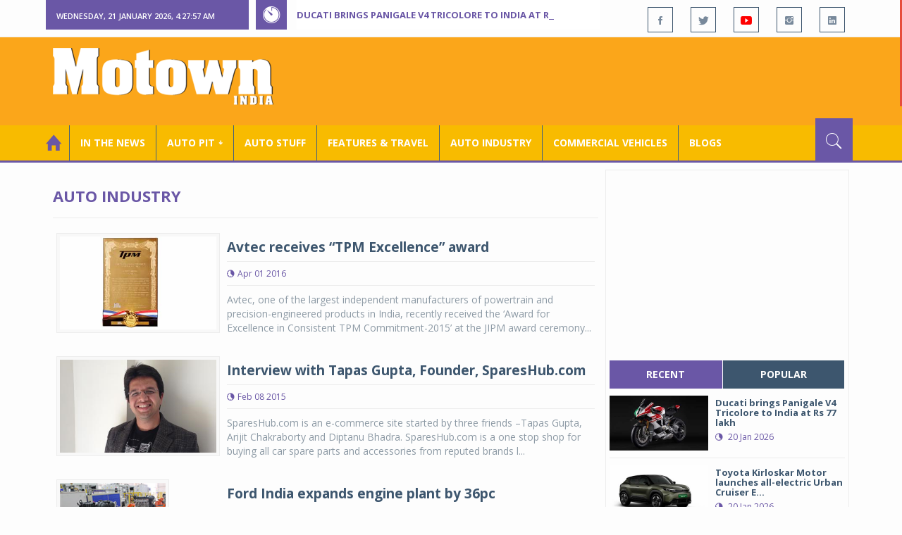

--- FILE ---
content_type: text/html; charset=utf-8
request_url: https://www.motownindia.com/BureauTag/Auto-Industry/Crank%20shafts
body_size: 103869
content:

<!DOCTYPE html>
<html lang="en">
<head><meta charset="utf-8" /><meta http-equiv="X-UA-Compatible" content="IE=edge" /><meta name="viewport" content="width=device-width, initial-scale=1" /><meta property="fb:app_id" content="1578669425795287" /><meta property="fb:pages" content="250813821704477" /><meta id="ctl00_ogTitle" property="og:title" /><meta property="og:site_name" content="MotownIndia.com" /><meta property="og:type" content="article" /><meta property="article:author" content="https://www.facebook.com/MotownIndia" /><meta property="article:publisher" content="https://www.facebook.com/MotownIndia" /><meta property="og:locale" content="en_US" /><meta id="ctl00_ogURL" property="og:url" content="http://www.motownindia.com//BureauTag/Auto-Industry/Crank%20shafts" /><meta id="ctl00_ogDescription" property="og:description" content="Automobile news, car reviews, car launches, bike reviews, bike launches, all of this under one roof in words and in video, by expert journalists who are writers, drivers and riders. Upholding the professional values of true automotive journalism." /><meta id="ctl00_ogImage" property="og:image" content="http://MotownIndia.com/images/fbBanner.jpg" /><meta id="ctl00_meta_Keywords" name="keywords" content="Car news, Car Launches, Latest Car Launch, Latest Bike Launch, Bike launches, Bike News, Motown India" /><meta id="ctl00_meta_Desc" name="description" content="This section contains industry and corporate news pertaining to auto industry. These include auto industry news, auto sales, car sales, scooter sales, etc." /><meta id="ctl00_meta_Keyphrase" name="keyphrase" content="Car news, Car Launches, Latest Car Launch, Latest Bike Launch, Bike launches, Bike News, Motown India" /><meta id="ctl00_meta_Title" name="Title" content="Auto industry sales | Auto industry news | Auto industry appointments | car sales | motorcycle sales | scooter sales | appointments | New auto plant | plant expansion | Auto Technology | Global auto industry News | Domestic auto industry news" /><meta id="ctl00_meta_Subject" name="subject" /><meta name="distribution" content="global" /><meta name="rating" content="General" /><meta name="audience" content="all" /><meta name="revisit-after" content="1 day" /><meta name="robots" content="follow, index" /><meta name="creator" content="Vidya Softwares" /><meta http-equiv="Content-Type" content="text/html; charset=iso-8859-1" />
    <base href='/' />
    
    
    <!-- bootstrap styles-->
    <link href="/themes/css/bootstrap.min.css" rel="stylesheet"/>
    <!-- google font -->
    <link href='https://fonts.googleapis.com/css?family=Open+Sans:400,700,600,800' rel='stylesheet'
        type='text/css'/>
    <!-- ionicons font -->
    <link href="themes/css/ionicons.min.css" rel="stylesheet"/>
    <!-- animation styles -->
    <link rel="stylesheet" href="/themes/css/animate.css" />
    <!-- custom styles -->
    <link href="/themes/css/custom-purple.css" rel="stylesheet" id="style"/>
    <!-- owl carousel styles-->
    <link rel="stylesheet" href="/themes/css/owl.carousel.css"/>
    <link rel="stylesheet" href="/themes/css/owl.transitions.css"/>
    <!-- magnific popup styles -->
    <link rel="stylesheet" href="/themes/css/magnific-popup.css"/>
    <link rel="stylesheet" href="/themes/css/default.css"/>
    <!-- HTML5 Shim and Respond.js IE8 support of HTML5 elements and media queries -->
    <!-- WARNING: Respond.js doesn't work if you view the page via file:// -->
    <!--[if lt IE 9]>
      <script src="https://oss.maxcdn.com/html5shiv/3.7.2/html5shiv.min.js"></script>
      <script src="https://oss.maxcdn.com/respond/1.4.2/respond.min.js"></script>
    <![endif]-->    
    
    
    <script>
        (function (i, s, o, g, r, a, m) {
            i['GoogleAnalyticsObject'] = r; i[r] = i[r] || function () {
                (i[r].q = i[r].q || []).push(arguments)
            }, i[r].l = 1 * new Date(); a = s.createElement(o),
  m = s.getElementsByTagName(o)[0]; a.async = 1; a.src = g; m.parentNode.insertBefore(a, m)
        })(window, document, 'script', 'https://www.google-analytics.com/analytics.js', 'ga');

        ga('create', 'UA-7604601-14', 'auto');
        ga('send', 'pageview');

</script>

    <script async src="https://pagead2.googlesyndication.com/pagead/js/adsbygoogle.js?client=ca-pub-6517814991460929" crossorigin="anonymous"></script>
<title>
	Auto industry sales | Auto industry news | Auto industry appointments | car sales | motorcycle sales | scooter sales | appointments | New auto plant | plant expansion | Auto Technology | Global auto industry News | Domestic auto industry news
</title></head>
<body>
    <form name="aspnetForm" method="post" action="/BureauTag/Auto-Industry/Crank shafts" id="aspnetForm">
<div>
<input type="hidden" name="__VIEWSTATE" id="__VIEWSTATE" value="/[base64]/[base64]/[base64]/90XDql" />
</div>

<script type="text/javascript">
//<![CDATA[
var theForm = document.forms['aspnetForm'];
if (!theForm) {
    theForm = document.aspnetForm;
}
function __doPostBack(eventTarget, eventArgument) {
    if (!theForm.onsubmit || (theForm.onsubmit() != false)) {
        theForm.__EVENTTARGET.value = eventTarget;
        theForm.__EVENTARGUMENT.value = eventArgument;
        theForm.submit();
    }
}
//]]>
</script>


<script src="/WebResource.axd?d=GwsKYwhqwhZSVeOCIr-r0gEhkmw0s7dJ_-FNUvUavWNLU7vP_BETGJy3aTYa__14g1xSCUhX4vS_b7KMo3BqoxGAUaUIeU5dedwTyy7lPVM1&amp;t=638901284248157332" type="text/javascript"></script>

<div>

	<input type="hidden" name="__VIEWSTATEGENERATOR" id="__VIEWSTATEGENERATOR" value="1C188E3A" />
	<input type="hidden" name="__SCROLLPOSITIONX" id="__SCROLLPOSITIONX" value="0" />
	<input type="hidden" name="__SCROLLPOSITIONY" id="__SCROLLPOSITIONY" value="0" />
	<input type="hidden" name="__EVENTTARGET" id="__EVENTTARGET" value="" />
	<input type="hidden" name="__EVENTARGUMENT" id="__EVENTARGUMENT" value="" />
</div>
    
    <div class="wrapper">
        
        <div class="header-toolbar">
            <div class="container">
                <div class="row">
                    <div class="col-md-16 text-uppercase">
                        <div class="row">
                            <div class="col-xs-16 col-sm-4">
                                <div class="row">
                                    
                                    <div id="time-date" style="text-align: left; background-color: #6A57A6; padding: 15px 0px 12px 15px"
                                        class="col-xs-16 col-sm-8 col-lg-16">
                                    </div>
                                </div>
                            </div>
                            <div class="col-sm-7 col-xs-16">
                                
                                <div class="col-sm-16 hot-news hidden-xs">
                                    <div class="row">
                                        <div class="col-sm-15">
                                            <span class="ion-ios7-timer icon-news pull-left"></span>
                                            <ul id="js-news" class="js-hidden">
                                                
                                                        <li class="news-item"><a href='Bureau/Auto-Pit-Bikes/1530/Ducati-brings-Panigale-V4-Tricolore-to-India-at-Rs-77-lakh-Roy-Punnoose-Tharyan' title='Ducati brings Panigale V4 Tricolore to India at Rs 77 lakh'>
                                                            Ducati brings Panigale V4 Tricolore to India at Rs 77 lakh</a></li>
                                                    
                                                        <li class="news-item"><a href='Bureau/Auto-Pit-Cars/2708/Toyota-Kirloskar-Motor-launches-all-electric-Urban-Cruiser-Ebella-Adiba-Nasir' title='Toyota Kirloskar Motor launches all-electric Urban Cruiser Ebella'>
                                                            Toyota Kirloskar Motor launches all-electric Urban Cruiser Ebella</a></li>
                                                    
                                                        <li class="news-item"><a href='Bureau/Commercial-Vehicles/2034/Tata-Motors-launches-17-next-gen-trucks-Adiba-Nasir' title='Tata Motors launches 17 next-gen trucks'>
                                                            Tata Motors launches 17 next-gen trucks</a></li>
                                                    
                                                        <li class="news-item"><a href='Bureau/Auto-Pit-Cars/2707/Skoda-Auto-unveils-new-Kushaq-in-India-Roy-Punnoose-Tharyan' title='Skoda Auto unveils new Kushaq in India'>
                                                            Skoda Auto unveils new Kushaq in India</a></li>
                                                    
                                                        <li class="news-item"><a href='Bureau/Features-and-Travel/796/Gaurav-Gupta-MG-Select-unveil-sculptural-interpretation-of-MG-Cyberster-Adiba-Nasir' title='Gaurav Gupta, MG Select unveil sculptural interpretation of MG Cyberster'>
                                                            Gaurav Gupta, MG Select unveil sculptural interpretation of MG Cyberster</a></li>
                                                    
                                                        <li class="news-item"><a href='Bureau/Auto-Industry/3783/Gulf-Oil-Lubricants-expands-infrastructure-portfolio-with-key-OEM-alliances-Adiba-Nasir' title='Gulf Oil Lubricants expands infrastructure portfolio with key OEM alliances'>
                                                            Gulf Oil Lubricants expands infrastructure portfolio with key OEM alliances</a></li>
                                                    
                                                        <li class="news-item"><a href='Bureau/Auto-Pit-Bikes/1529/Ampere-launches-Magnus-G-Max-at-introductory-price-of-Rs-94999-Adiba-Nasir' title='Ampere launches Magnus G Max at introductory price of Rs 94,999'>
                                                            Ampere launches Magnus G Max at introductory price of Rs 94,999</a></li>
                                                    
                                                        <li class="news-item"><a href='Bureau/Auto-Industry/3782/Across-the-seas-goes-the-Maruti-Suzuki-Victoris-Adiba-Nasir' title='‘Across’ the seas, goes the Maruti Suzuki Victoris'>
                                                            ‘Across’ the seas, goes the Maruti Suzuki Victoris</a></li>
                                                    
                                                        <li class="news-item"><a href='Bureau/Auto-Pit-Cars/2706/Jeep-unveils-Confidence-7-for-Compass-Meridian-Adiba-Nasir' title='Jeep unveils ‘Confidence 7’ for Compass, Meridian'>
                                                            Jeep unveils ‘Confidence 7’ for Compass, Meridian</a></li>
                                                    
                                                        <li class="news-item"><a href='Bureau/Auto-Industry/3780/National-Engineering-Industries-Ahamani-EV-Technology-India-tie-up-Roy-Punnoose-Tharyan' title='National Engineering Industries, Ahamani EV Technology India tie up'>
                                                            National Engineering Industries, Ahamani EV Technology India tie up</a></li>
                                                    
                                            </ul>                                           
                                        </div>
                                    </div>
                                </div>
                            </div>
                            <div class="col-sm-5 f-social  wow fadeInDown animated" data-wow-delay="1s" data-wow-offset="10">
                                <ul class="list-inline pull-right">
                                    <li><a href="https://www.facebook.com/MotownIndia" title='Motown India on Facebook' target="_blank"><span class="ion-social-facebook"></span></a></li>
                                    <li><a href="https://twitter.com/MotownIndia" title='Motown India on Twitter' target="_blank"><span class="ion-social-twitter"></span></a></li>
                                    <li><a href="https://www.youtube.com/c/motownindia?sub_confirmation=1" title="Motown India on YouTube" target="_blank"><span style="color:#f00" class="ion-social-youtube"></span></a></li>
                                    <li><a href="https://www.instagram.com/motown_india/" title="Motown India on Instagram" target="_blank"><span class="ion-social-instagram"></span></a></li>                                    
                                    
                                    <li><a href="https://www.linkedin.com/company/motown-india" title="Motown India on LinkedIn" target="_blank"><span class="ion-social-linkedin"></span></a></li>
                                </ul>
                            </div>
                        </div>
                    </div>
                </div>
            </div>
        </div>
        
        
        <div class="sticky-header">
            
            <div class="container header">
                <div class="row">
                    <div class="col-sm-5 col-md-5 col-xs-16 wow fadeInUpLeft animated">
                        <a class="navbar-brand2" href="" title="MotownIndia"><img src='themes/images/general/motown-india-logo.png' 
                        alt='Motown India Logo' class="img-responsive" /></a></div>
                    <div class="col-md-11  hidden-xs text-right" style="padding:5px;">
                        
                      
<div id="ctl00_Panel_GoogleAdTop728x90">
	
<!-- Motown 728x90 -->
<ins class="adsbygoogle"
     style="display:inline-block;width:728px;height:90px"
     data-ad-client="ca-pub-6517814991460929"
     data-ad-slot="3165351491"></ins>
<script>
    (adsbygoogle = window.adsbygoogle || []).push({});
</script>


</div>
</div>
                </div>
            </div>
            
            
            <div class="nav-search-outer">
                
                <nav class="navbar navbar-inverse" role="navigation">
        <div class="container">
          <div class="row">
            <div class="col-sm-16"> <a href="javascript:void();" class="toggle-search pull-right"><span class="ion-ios7-search"></span></a>
              <div class="navbar-header">
                <button type="button" class="navbar-toggle collapsed" data-toggle="collapse" data-target="#navbar-collapse"> <span class="sr-only">Toggle navigation</span> <span class="icon-bar"></span> <span class="icon-bar"></span> <span class="icon-bar"></span> </button>
              </div>
              <div class="collapse navbar-collapse" id="navbar-collapse">
                <ul class="nav navbar-nav text-uppercase main-nav ">
                  <li class="active"><a href="/"><div style="font-size:30px; padding:-5px; margin:-5px"> <span class="ion-home"></span></div></a></li>
                    <li><a href="ViewAllNews/" title='View All In The News - Motown India'>In the News</a></li>
                   
                 <li class="dropdown"><a href="ViewAll_AutoPit.aspx" class="dropdown-toggle" data-toggle="dropdown" title='View All Auto-Pit - Motown India'>Auto Pit &#65516;</a>
                        <ul class="dropdown-menu text-capitalize" role="menu">
                            <li><a href="Bureau/Auto-Pit-Cars/View" title='View All Auto-Pit Cars - Motown India'>Auto Pit Cars</a></li>
                            <li><a href="Bureau/Auto-Pit-Bikes/View" title='View All Auto-Pit Bikes - Motown India'>Auto Pit Bikes</a></li>
                        </ul>
                    </li>                     
                    <li><a href="Bureau/Auto-Stuff/View" title="Auto Stuff by Motown India">Auto Stuff</a></li>
                    

                   
                    <li><a href="Bureau/Features-and-Travel/View" title="Features &amp; Travel by Motown India">
                        Features &amp; Travel</a></li>
                    <li><a href="Bureau/Auto-Industry/View" title="AUTO INDUSTRY by Motown India">
                        AUTO INDUSTRY</a></li>
                    <li><a href="Bureau/Commercial-Vehicles/View" title="COMMERCIAL VEHICLES by Motown India">
                        COMMERCIAL VEHICLES</a></li>
                    <li><a href="Bureau/Blogs" title="Blogs">Blogs</a></li>
                    
                          
                </ul>
              </div>
            </div>
          </div>
        </div>
        
        
        
        <div class="search-container ">
          <div id="ctl00_PanelSearch" class="container" onkeypress="javascript:return WebForm_FireDefaultButton(event, &#39;ctl00_btnSearch&#39;)">
	            
              <input name="ctl00$searchbar" type="text" id="ctl00_searchbar" placeholder="Type &amp; Hit Enter to Search MotownIndia..." autocomplete="off" />
              <input type="submit" name="ctl00$btnSearch" value="Search" id="ctl00_btnSearch" class="hidden" />
          
</div>
        </div>        
         
      </nav>
                
            </div>
            
        </div>
        
        
        <div class="container ">
            <div class="row ">    
                        <div class="col-sm-16 col-md-16 col-lg-16 col-xs-16">
                    
                <div class="col-sm-16 col-md-11 col-lg-11 col-xs-16">
                    
  
        <div class="page-header">
            <h1>Auto Industry</h1>            
        </div>
  <div class="clearfix"></div>
<div class=" col-md-16 col-lg-16 text-center text-danger"></div>
        
             <div class="sec-topic col-sm-16 wow fadeInDown animated " data-wow-delay="0.5s">
              <div class="row">
                <div class="col-sm-5 NewsCategoryViewAll"><a href='Bureau/Auto-Industry/2454/Avtec-receives-TPM-Excellence-award-Motown-India-Bureau'
                 title='Avtec receives “TPM Excellence” award '><img src='images/Auto-Industry/Thumb_Avtec-receives-TPM-Excellence-award-Motown-India-Bureau-292.jpg' 
                 class="img-thumbnail" title='Avtec receives “TPM Excellence” award ' alt='Avtec receives “TPM Excellence” award '></a></div>
                <div class="col-sm-11"> 
                  <div class="sec-info">
                    <h3><a href='Bureau/Auto-Industry/2454/Avtec-receives-TPM-Excellence-award-Motown-India-Bureau' title='Avtec receives “TPM Excellence” award '>Avtec receives “TPM Excellence” award </a></h3>
                    <div class="text-danger sub-info-bordered">
                      <div class="time"><span class="ion-android-data icon"></span>Apr 01 2016</div>                      
                     
                    </div>
                  </div>
                  </a>
                  <p>Avtec, one of the largest independent manufacturers of powertrain and precision-engineered products in India, recently received the ‘Award for Excellence in Consistent TPM Commitment-2015’ at the JIPM award ceremony...</p>
                </div>
              </div>
            </div>
          
             <div class="sec-topic col-sm-16 wow fadeInDown animated " data-wow-delay="0.5s">
              <div class="row">
                <div class="col-sm-5 NewsCategoryViewAll"><a href='Bureau/Auto-Industry/3094/Interview-with-Tapas-Gupta-Founder-SparesHubcom-PTharyan'
                 title='Interview with Tapas Gupta, Founder, SparesHub.com'><img src='images/Auto-Industry/Thumb_Tapas_Gupta_P_Tharyan_Founder_SparesHub_com_97_0757_1.jpg' 
                 class="img-thumbnail" title='Interview with Tapas Gupta, Founder, SparesHub.com' alt='Interview with Tapas Gupta, Founder, SparesHub.com'></a></div>
                <div class="col-sm-11"> 
                  <div class="sec-info">
                    <h3><a href='Bureau/Auto-Industry/3094/Interview-with-Tapas-Gupta-Founder-SparesHubcom-PTharyan' title='Interview with Tapas Gupta, Founder, SparesHub.com'>Interview with Tapas Gupta, Founder, SparesHub.com</a></h3>
                    <div class="text-danger sub-info-bordered">
                      <div class="time"><span class="ion-android-data icon"></span>Feb 08 2015</div>                      
                     
                    </div>
                  </div>
                  </a>
                  <p>SparesHub.com is an e-commerce site started by three friends –Tapas Gupta, Arijit Chakraborty and Diptanu Bhadra. SparesHub.com is a one stop shop for buying all car spare parts and accessories from reputed brands l...</p>
                </div>
              </div>
            </div>
          
             <div class="sec-topic col-sm-16 wow fadeInDown animated " data-wow-delay="0.5s">
              <div class="row">
                <div class="col-sm-5 NewsCategoryViewAll"><a href='Bureau/Auto-Industry/476/Ford-India-expands-engine-plant-by-36pc'
                 title='Ford India expands engine plant by 36pc'><img src='images/Auto-Industry/Thumb_Ford-India-expands-engine-plant-by-36pc-476.jpg' 
                 class="img-thumbnail" title='Ford India expands engine plant by 36pc' alt='Ford India expands engine plant by 36pc'></a></div>
                <div class="col-sm-11"> 
                  <div class="sec-info">
                    <h3><a href='Bureau/Auto-Industry/476/Ford-India-expands-engine-plant-by-36pc' title='Ford India expands engine plant by 36pc'>Ford India expands engine plant by 36pc</a></h3>
                    <div class="text-danger sub-info-bordered">
                      <div class="time"><span class="ion-android-data icon"></span>Jul 17 2012</div>                      
                     
                    </div>
                  </div>
                  </a>
                  <p>Ford India has announced it has completed the expansion of its engine plant, increasing annual engin</p>
                </div>
              </div>
            </div>
          
             <div class="sec-topic col-sm-16 wow fadeInDown animated " data-wow-delay="0.5s">
              <div class="row">
                <div class="col-sm-5 NewsCategoryViewAll"><a href='Bureau/Auto-Industry/607/Ford-India-announces-U-S--72m-investment'
                 title='Ford India announces U.S. $72m investment'><img src='images/Auto-Industry/Thumb_Ford-India-announces-U-S--72m-investment-607.jpg' 
                 class="img-thumbnail" title='Ford India announces U.S. $72m investment' alt='Ford India announces U.S. $72m investment'></a></div>
                <div class="col-sm-11"> 
                  <div class="sec-info">
                    <h3><a href='Bureau/Auto-Industry/607/Ford-India-announces-U-S--72m-investment' title='Ford India announces U.S. $72m investment'>Ford India announces U.S. $72m investment</a></h3>
                    <div class="text-danger sub-info-bordered">
                      <div class="time"><span class="ion-android-data icon"></span>May 17 2011</div>                      
                     
                    </div>
                  </div>
                  </a>
                  <p>Ford India announces U.S. $72m investment to increase engine plant output</p>
                </div>
              </div>
            </div>
          
             <div class="clearfix"></div>       
                  <div class="Paging pagination"> <span>1</span></div> 
                  <div class="clearfix"></div>       
                  <div class="clearfix"></div>       
                <div class="col-sm-16 related">
                  <div class="main-title-outer pull-left">
                    <div class="main-title">related  Auto Industry</div>
                  </div>
                  <div class="row">
                  
                    
                    <div class="item topic col-sm-5 col-xs-16 RecentPosts"> <a href='Bureau/Auto-Industry/3287/Volkswagen-Mahindra-to-partner-for-MEB-electric-components-in-Chennai-Motown-India-Bureau' title='Volkswagen, Mahindra to partner for MEB electric components in Chennai'><div class="Img"><img 
                        class="img-thumbnail" src='images/Auto-Industry/Thumb_Volkswagen-Mahindra-to-partner-for-MEB-electric-components-in-Chennai-Motown-India-Bureau-3287.jpg'  title='Volkswagen, Mahindra to partner for MEB electric components in Chennai' alt='Volkswagen, Mahindra to partner for MEB electric components in Chennai'/></div>
                      <h4>Volkswagen, Mahindra to partner for MEB electric c...</h4>
                      <div class="text-danger sub-info-bordered remove-borders">
                        <div class="time"><span class="ion-android-data icon"></span>May 19 2022</div>
                        
                        <div class="stars"><span class='ion-ios7-star'></span><span class='ion-ios7-star'></span><span class='ion-ios7-star'></span><span 
                        class='ion-ios7-star-outline'></span><span class='ion-ios7-star-outline'></span></div>
                      </div>
                      </a> </div>               
                      
                    <div class="item topic col-sm-5 col-xs-16 RecentPosts"> <a href='Bureau/Auto-Industry/2456/Tyrexpo-India-comes-to-New-Delhi-starting-June-14-2016-Motown-India-Bureau' title='Tyrexpo India comes to New Delhi starting June 14, 2016  '><div class="Img"><img 
                        class="img-thumbnail" src='images/Auto-Industry/Thumb_Tyrexpo-India-comes-to-New-Delhi-starting-June-14-2016-Motown-India-Bureau-294.jpg'  title='Tyrexpo India comes to New Delhi starting June 14, 2016  ' alt='Tyrexpo India comes to New Delhi starting June 14, 2016  '/></div>
                      <h4>Tyrexpo India comes to New Delhi starting June 14,...</h4>
                      <div class="text-danger sub-info-bordered remove-borders">
                        <div class="time"><span class="ion-android-data icon"></span>Apr 14 2016</div>
                        
                        <div class="stars"><span class='ion-ios7-star'></span><span class='ion-ios7-star'></span><span class='ion-ios7-star'></span><span 
                        class='ion-ios7-star-outline'></span><span class='ion-ios7-star-outline'></span></div>
                      </div>
                      </a> </div>               
                      
                    <div class="item topic col-sm-5 col-xs-16 RecentPosts"> <a href='Bureau/Auto-Industry/2161/Magneti-Marelli-new-plant-in-US' title='Magneti Marelli new plant in US'><div class="Img"><img 
                        class="img-thumbnail" src='images/Auto-Industry/Thumb_Magneti-Marelli-new-plant-in-US-215.jpg'  title='Magneti Marelli new plant in US' alt='Magneti Marelli new plant in US'/></div>
                      <h4>Magneti Marelli new plant in US</h4>
                      <div class="text-danger sub-info-bordered remove-borders">
                        <div class="time"><span class="ion-android-data icon"></span>Sep 30 2014</div>
                        
                        <div class="stars"><span class='ion-ios7-star'></span><span class='ion-ios7-star-outline'></span><span class='ion-ios7-star-outline'></span><span 
                        class='ion-ios7-star-outline'></span><span class='ion-ios7-star-outline'></span></div>
                      </div>
                      </a> </div>               
                      
                    <div class="item topic col-sm-5 col-xs-16 RecentPosts"> <a href='Bureau/Auto-Industry/1080/Hiroto-Saikawa-is-new-Nissan-CEO-Carlos-Ghosn-continues-as-Chairman-Motown-India-Bureau' title='Hiroto Saikawa is new Nissan CEO; Carlos Ghosn continues as Chairman '><div class="Img"><img 
                        class="img-thumbnail" src='images/Auto-Industry/Thumb_Hiroto-Saikawa-is-new-Nissan-CEO-Carlos-Ghosn-continues-as-Chairman-Motown-India-Bureau-1080.jpg'  title='Hiroto Saikawa is new Nissan CEO; Carlos Ghosn continues as Chairman ' alt='Hiroto Saikawa is new Nissan CEO; Carlos Ghosn continues as Chairman '/></div>
                      <h4>Hiroto Saikawa is new Nissan CEO; Carlos Ghosn con...</h4>
                      <div class="text-danger sub-info-bordered remove-borders">
                        <div class="time"><span class="ion-android-data icon"></span>Feb 23 2017</div>
                        
                        <div class="stars"><span class='ion-ios7-star'></span><span class='ion-ios7-star'></span><span class='ion-ios7-star-outline'></span><span 
                        class='ion-ios7-star-outline'></span><span class='ion-ios7-star-outline'></span></div>
                      </div>
                      </a> </div>               
                      
                    <div class="item topic col-sm-5 col-xs-16 RecentPosts"> <a href='Bureau/Auto-Industry/2981/Honda-2Wheelers-India-breaches-50-million-domestic-unit-sales-milestone-Motown-India-Bureau' title='Honda 2Wheelers India breaches 50 million domestic unit sales milestone'><div class="Img"><img 
                        class="img-thumbnail" src='images/Auto-Industry/Thumb_Honda-2Wheelers-India-breaches-50-million-domestic-unit-sales-milestone-Motown-India-Bureau-2981.jpg'  title='Honda 2Wheelers India breaches 50 million domestic unit sales milestone' alt='Honda 2Wheelers India breaches 50 million domestic unit sales milestone'/></div>
                      <h4>Honda 2Wheelers India breaches 50 million domestic...</h4>
                      <div class="text-danger sub-info-bordered remove-borders">
                        <div class="time"><span class="ion-android-data icon"></span>Oct 04 2021</div>
                        
                        <div class="stars"><span class='ion-ios7-star'></span><span class='ion-ios7-star'></span><span class='ion-ios7-star'></span><span 
                        class='ion-ios7-star'></span><span class='ion-ios7-star-outline'></span></div>
                      </div>
                      </a> </div>               
                      
                    <div class="item topic col-sm-5 col-xs-16 RecentPosts"> <a href='Bureau/Auto-Industry/798/Union-Budget-reactions-from-the-Indian-auto-industry-Motown-India-Bureau' title='Union Budget reactions from the Indian auto industry'><div class="Img"><img 
                        class="img-thumbnail" src='images/Auto-Industry/Thumb_Union-Budget-reactions-from-the-Indian-auto-industry-Motown-India-Bureau-798.jpg'  title='Union Budget reactions from the Indian auto industry' alt='Union Budget reactions from the Indian auto industry'/></div>
                      <h4>Union Budget reactions from the Indian auto indust...</h4>
                      <div class="text-danger sub-info-bordered remove-borders">
                        <div class="time"><span class="ion-android-data icon"></span>Feb 28 2015</div>
                        
                        <div class="stars"><span class='ion-ios7-star'></span><span class='ion-ios7-star'></span><span class='ion-ios7-star'></span><span 
                        class='ion-ios7-star-outline'></span><span class='ion-ios7-star-outline'></span></div>
                      </div>
                      </a> </div>               
                      
                    <div class="item topic col-sm-5 col-xs-16 RecentPosts"> <a href='Bureau/Auto-Industry/2982/Detel-owners-buy-LML-brand-to-form-LML-Electric-India-Ltd-Motown-India-Bureau' title='Detel owners buy LML brand to form LML Electric India Ltd'><div class="Img"><img 
                        class="img-thumbnail" src='images/Auto-Industry/Thumb_Detel-owners-buy-LML-brand-to-form-LML-Electric-India-Ltd-Motown-India-Bureau-2982.jpg'  title='Detel owners buy LML brand to form LML Electric India Ltd' alt='Detel owners buy LML brand to form LML Electric India Ltd'/></div>
                      <h4>Detel owners buy LML brand to form LML Electric In...</h4>
                      <div class="text-danger sub-info-bordered remove-borders">
                        <div class="time"><span class="ion-android-data icon"></span>Sep 08 2021</div>
                        
                        <div class="stars"><span class='ion-ios7-star'></span><span class='ion-ios7-star'></span><span class='ion-ios7-star-outline'></span><span 
                        class='ion-ios7-star-outline'></span><span class='ion-ios7-star-outline'></span></div>
                      </div>
                      </a> </div>               
                      
                    <div class="item topic col-sm-5 col-xs-16 RecentPosts"> <a href='Bureau/Auto-Industry/2338/GKN-produces-worlds-first-two-speed-eAxle-for-hybrids-EVs-Motown-India-Bureau' title='GKN produces world’s first two-speed eAxle for hybrids, EVs'><div class="Img"><img 
                        class="img-thumbnail" src='images/Auto-Industry/Thumb_GKN-produces-worlds-first-two-speed-eAxle-for-hybrids-EVs-Motown-India-Bureau-225.jpg'  title='GKN produces world’s first two-speed eAxle for hybrids, EVs' alt='GKN produces world’s first two-speed eAxle for hybrids, EVs'/></div>
                      <h4>GKN produces world’s first two-speed eAxle for hyb...</h4>
                      <div class="text-danger sub-info-bordered remove-borders">
                        <div class="time"><span class="ion-android-data icon"></span>Nov 10 2014</div>
                        
                        <div class="stars"><span class='ion-ios7-star'></span><span class='ion-ios7-star'></span><span class='ion-ios7-star'></span><span 
                        class='ion-ios7-star-outline'></span><span class='ion-ios7-star-outline'></span></div>
                      </div>
                      </a> </div>               
                      
                    <div class="item topic col-sm-5 col-xs-16 RecentPosts"> <a href='Bureau/Auto-Industry/2640/BorgWarner-eAxle-iDM-takes-electric-propulsion-to-a-new-level-Motown-India-Bureau' title='BorgWarner eAxle “iDM” takes electric propulsion to a new level'><div class="Img"><img 
                        class="img-thumbnail" src='images/Auto-Industry/Thumb_BorgWarner-eAxle-iDM-takes-electric-propulsion-to-a-new-level-Motown-India-Bureau-296.jpg'  title='BorgWarner eAxle “iDM” takes electric propulsion to a new level' alt='BorgWarner eAxle “iDM” takes electric propulsion to a new level'/></div>
                      <h4>BorgWarner eAxle “iDM” takes electric propulsion t...</h4>
                      <div class="text-danger sub-info-bordered remove-borders">
                        <div class="time"><span class="ion-android-data icon"></span>Jan 24 2019</div>
                        
                        <div class="stars"><span class='ion-ios7-star'></span><span class='ion-ios7-star-outline'></span><span class='ion-ios7-star-outline'></span><span 
                        class='ion-ios7-star-outline'></span><span class='ion-ios7-star-outline'></span></div>
                      </div>
                      </a> </div>               
                      
                  </div>
                </div>
             <div class="clearfix"></div>     

                </div>
                
                <div class="col-sm-16 col-md-5 col-lg-5 col-xs-16 right-sec">
                    <div class="bordered">
                        <div class="row ">                            

                            
                            <div class="col-sm-16 bt-space wow fadeInUp animated text-center" data-wow-delay="1s" data-wow-offset="50">
                                
                                             
<div id="ctl00_FullPanel_Panel_AdSide300x250">
	


<!-- Motown 300x250 -->
<ins class="adsbygoogle"
     style="display:inline-block;width:300px;height:250px"
     data-ad-client="ca-pub-6517814991460929"
     data-ad-slot="5560414696"></ins>
<script>
(adsbygoogle = window.adsbygoogle || []).push({});
</script>


</div>       </div>
                            
                            
                            <div class="col-sm-16 bt-space wow fadeInUp animated" data-wow-delay="1s" data-wow-offset="130">
                                <!-- Nav tabs -->
                                <ul class="nav nav-tabs nav-justified " role="tablist">
                                    <li class="active"><a href="#recent" role="tab" data-toggle="tab" title='Recent Posts - Motown India'>recent</a></li>
                                    <li><a href="#popular" role="tab" data-toggle="tab" title='Popular Posts - Motown India'>popular</a></li>
                                    
                                    
                                </ul>
                                <!-- Tab panes -->
                                <div class="tab-content">
                                    <div class="tab-pane " id="popular">
                                        <ul class="list-unstyled">
                                            
                                                    <li><a href="Bureau/Commercial-Vehicles/2024/Propel-Industries-unveils-largest-portfolio-of-next-gen-e--tippers-mobility-solutions-Adiba-Nasir" title='Propel Industries unveils largest portfolio of next-gen e- tippers, mobility solutions '>
                                                        <div class="row">
                                                            <div class="col-sm-8 col-md-7 col-xs-16">
                                                                <img class="img-responsive pull-left" src="https://www.motownindia.com/images/Commercial-Vehicles/Thumb_Propel-Industries-unveils-largest-portfolio-of-next-gen-e--tippers-mobility-solutions-Adiba-Nasir-2024.jpg"
                                                                    width="164" height="152" alt='Propel Industries unveils largest portfolio of next-gen e- tippers, mobility solutions '/>
                                                            </div>
                                                            <div class="col-sm-8 col-md-9 col-xs-16">
                                                                <h4>
                                                                    Propel Industries unveils largest portfolio of next-gen e- t...
                                                                </h4>
                                                                <div class="text-danger sub-info">
                                                                    <div class="time">
                                                                        <span class="ion-android-data icon"></span>
                                                                        11 Dec 2025</div>                                                                    
                                                                </div>
                                                            </div>
                                                    </a></li>
                                                
                                                    <li><a href="Bureau/Features-and-Travel/787/Electrogenic-EV-Technology-electrifies-Land-Rovers-for-Kenya-safari-Motown-India-Bureau" title='Electrogenic EV Technology electrifies Land Rovers for Kenya safari'>
                                                        <div class="row">
                                                            <div class="col-sm-8 col-md-7 col-xs-16">
                                                                <img class="img-responsive pull-left" src="https://www.motownindia.com/images/Features-and-Travel/Thumb_Electrogenic-EV-Technology-electrifies-Land-Rovers-for-Kenya-safari-Motown-India-Bureau-787.jpg"
                                                                    width="164" height="152" alt='Electrogenic EV Technology electrifies Land Rovers for Kenya safari'/>
                                                            </div>
                                                            <div class="col-sm-8 col-md-9 col-xs-16">
                                                                <h4>
                                                                    Electrogenic EV Technology electrifies Land Rovers for Kenya...
                                                                </h4>
                                                                <div class="text-danger sub-info">
                                                                    <div class="time">
                                                                        <span class="ion-android-data icon"></span>
                                                                        25 Nov 2025</div>                                                                    
                                                                </div>
                                                            </div>
                                                    </a></li>
                                                
                                                    <li><a href="Bureau/Blogs/83/EVs-are-key-to-reducing-city-pollution-and-congestion-Sameer-Moidin" title='EVs are key to reducing city pollution and congestion'>
                                                        <div class="row">
                                                            <div class="col-sm-8 col-md-7 col-xs-16">
                                                                <img class="img-responsive pull-left" src="https://www.motownindia.com/images/Blogs/Thumb_EVs-are-key-to-reducing-city-pollution-and-congestion-Sameer-Moidin-83.jpg"
                                                                    width="164" height="152" alt='EVs are key to reducing city pollution and congestion'/>
                                                            </div>
                                                            <div class="col-sm-8 col-md-9 col-xs-16">
                                                                <h4>
                                                                    EVs are key to reducing city pollution and congestion
                                                                </h4>
                                                                <div class="text-danger sub-info">
                                                                    <div class="time">
                                                                        <span class="ion-android-data icon"></span>
                                                                        24 Nov 2025</div>                                                                    
                                                                </div>
                                                            </div>
                                                    </a></li>
                                                                                          
                                        </ul>
                                    </div>
                                    <div class="tab-pane active" id="recent">
                                        <ul class="list-unstyled">
                                            
                                                    <li><a href="Bureau/Auto-Pit-Bikes/1530/Ducati-brings-Panigale-V4-Tricolore-to-India-at-Rs-77-lakh-Roy-Punnoose-Tharyan" title='Ducati brings Panigale V4 Tricolore to India at Rs 77 lakh'>
                                                        <div class="row">
                                                            <div class="col-sm-8  col-md-7 col-xs-16">
                                                                <img class="img-responsive pull-left" src="https://www.motownindia.com/images/Auto-Pit-Bikes/Thumb_Ducati-brings-Panigale-V4-Tricolore-to-India-at-Rs-77-lakh-Roy-Punnoose-Tharyan-1530.jpg"
                                                                    width="164" height="152" alt='Ducati brings Panigale V4 Tricolore to India at Rs 77 lakh'/>
                                                            </div>
                                                            <div class="col-sm-8  col-md-9 col-xs-16">
                                                                <h4>
                                                                    Ducati brings Panigale V4 Tricolore to India at Rs 77 lakh</h4>
                                                                <div class="text-danger sub-info">
                                                                    <div class="time">
                                                                        <span class="ion-android-data icon"></span>
                                                                        20 Jan 2026</div>                                                                    
                                                                </div>
                                                            </div>
                                                    </a></li>
                                                
                                                    <li><a href="Bureau/Auto-Pit-Cars/2708/Toyota-Kirloskar-Motor-launches-all-electric-Urban-Cruiser-Ebella-Adiba-Nasir" title='Toyota Kirloskar Motor launches all-electric Urban Cruiser Ebella'>
                                                        <div class="row">
                                                            <div class="col-sm-8  col-md-7 col-xs-16">
                                                                <img class="img-responsive pull-left" src="https://www.motownindia.com/images/Auto-Pit-Cars/Thumb_Toyota-Kirloskar-Motor-launches-all-electric-Urban-Cruiser-Ebella-Adiba-Nasir-2708.jpg"
                                                                    width="164" height="152" alt='Toyota Kirloskar Motor launches all-electric Urban Cruiser Ebella'/>
                                                            </div>
                                                            <div class="col-sm-8  col-md-9 col-xs-16">
                                                                <h4>
                                                                    Toyota Kirloskar Motor launches all-electric Urban Cruiser E...</h4>
                                                                <div class="text-danger sub-info">
                                                                    <div class="time">
                                                                        <span class="ion-android-data icon"></span>
                                                                        20 Jan 2026</div>                                                                    
                                                                </div>
                                                            </div>
                                                    </a></li>
                                                
                                                    <li><a href="Bureau/Commercial-Vehicles/2034/Tata-Motors-launches-17-next-gen-trucks-Adiba-Nasir" title='Tata Motors launches 17 next-gen trucks'>
                                                        <div class="row">
                                                            <div class="col-sm-8  col-md-7 col-xs-16">
                                                                <img class="img-responsive pull-left" src="https://www.motownindia.com/images/Commercial-Vehicles/Thumb_Tata-Motors-launches-17-next-gen-trucks-Adiba-Nasir-2034.jpg"
                                                                    width="164" height="152" alt='Tata Motors launches 17 next-gen trucks'/>
                                                            </div>
                                                            <div class="col-sm-8  col-md-9 col-xs-16">
                                                                <h4>
                                                                    Tata Motors launches 17 next-gen trucks</h4>
                                                                <div class="text-danger sub-info">
                                                                    <div class="time">
                                                                        <span class="ion-android-data icon"></span>
                                                                        20 Jan 2026</div>                                                                    
                                                                </div>
                                                            </div>
                                                    </a></li>
                                                                                       
                                        </ul>
                                    </div>                                    
                                </div>
                            </div>
                            <hr />
                            
                            
                            
                             
                           <div class="col-sm-16 bt-space wow fadeInUp animated text-center" data-wow-delay="1s" data-wow-offset="50">
                                                                 
                            <!-- Motown 300x250 -->
                               
                               <div id="ctl00_FullPanel_Panel_TechnologyHome">
	
                            <ins class="adsbygoogle"
                                 style="display:inline-block;width:300px;height:250px"
                                 data-ad-client="ca-pub-6517814991460929"
                                 data-ad-slot="5560414696"></ins>
                            <script>
                            (adsbygoogle = window.adsbygoogle || []).push({});
                            </script>
</div>
                            </div>
                            
<div class="bt-space col-sm-16 wow fadeInDown animated" data-wow-delay="0.5s">
    <div class="main-title-outer pull-left">
        <div class="main-title">
            <a href='Bureau/Auto-Stuff/View' class="colorWhite colorMouseOver" title='View All Auto Stuff - Motown India'>
                Auto Stuff</a></div>
    </div>

    <div id="vid-thumbsAuto-Stuff" class="owl-carousel">
        
                <div class="item">
                    <div class="vid-thumb-outer">
                        <a href="Bureau/Auto-Stuff/310/Dylect-kicks-off-Jan-Art-Sale-on-Amazon-for-premium-auto-home-utilities-Adiba-Nasir"
                            title='Dylect kicks off Jan Art Sale on Amazon for premium auto, home utilities'>
                            <div class="vid-thumb">
                                <img width="1000" height="606" src="https://www.motownindia.com/images/Auto-Stuff/Thumb_Dylect-kicks-off-Jan-Art-Sale-on-Amazon-for-premium-auto-home-utilities-Adiba-Nasir-310.jpg"
                                    class="img-responsive" alt='Dylect kicks off Jan Art Sale on Amazon for premium auto, home utilities' />
                            </div>
                            <h4>
                                Dylect kicks off Jan Art Sale on Amazon for premium auto, ho...</h4>
                            <div class="text-danger sub-info-bordered">
                                
                                <div class="time">
                                    <span class="ion-android-data icon"></span>
                                    15 Jan 2026
                                </div>
                            </div>
                        </a>
                        <p class="text-justify">
                            Dylect, one of India’s fastest-growing lifestyle-tech brands and an emerging leader in premium automotive accessories and home utilities, announced its January Art Sale on Amazon. Running tentatively ...
                        </p>
                        <a class="read-more pull-right" href="Bureau/Auto-Stuff/310/Dylect-kicks-off-Jan-Art-Sale-on-Amazon-for-premium-auto-home-utilities-Adiba-Nasir"
                            title='Dylect kicks off Jan Art Sale on Amazon for premium auto, home utilities'><span>Complete Reading</span></a>
                    </div>
                </div>
            
                <div class="item">
                    <div class="vid-thumb-outer">
                        <a href="Bureau/Auto-Stuff/309/Steelbird-Introduces-Base-X-technology-in-Fighter-helmet-for-Rs-5999--Adiba-Nasir"
                            title='Steelbird Introduces Base X technology in Fighter helmet for Rs 5,999/-'>
                            <div class="vid-thumb">
                                <img width="1000" height="606" src="https://www.motownindia.com/images/Auto-Stuff/Thumb_Steelbird-Introduces-Base-X-technology-in-Fighter-helmet-for-Rs-5999--Adiba-Nasir-309.jpg"
                                    class="img-responsive" alt='Steelbird Introduces Base X technology in Fighter helmet for Rs 5,999/-' />
                            </div>
                            <h4>
                                Steelbird Introduces Base X technology in Fighter helmet for...</h4>
                            <div class="text-danger sub-info-bordered">
                                
                                <div class="time">
                                    <span class="ion-android-data icon"></span>
                                    15 Jan 2026
                                </div>
                            </div>
                        </a>
                        <p class="text-justify">
                            Steelbird Hi-Tech announced the launch of Base X, its latest smart riding technology designed to transform the everyday riding experience. Integrated into the Steelbird Fighter helmet range,
                        </p>
                        <a class="read-more pull-right" href="Bureau/Auto-Stuff/309/Steelbird-Introduces-Base-X-technology-in-Fighter-helmet-for-Rs-5999--Adiba-Nasir"
                            title='Steelbird Introduces Base X technology in Fighter helmet for Rs 5,999/-'><span>Complete Reading</span></a>
                    </div>
                </div>
            
                <div class="item">
                    <div class="vid-thumb-outer">
                        <a href="Bureau/Auto-Stuff/308/Ola-Electric-announces-expansion-of-4680-Bharat-Cell-platform-Adiba-Nasir"
                            title='Ola Electric announces expansion of 4680 Bharat Cell platform'>
                            <div class="vid-thumb">
                                <img width="1000" height="606" src="https://www.motownindia.com/images/Auto-Stuff/Thumb_Ola-Electric-announces-expansion-of-4680-Bharat-Cell-platform-Adiba-Nasir-308.jpg"
                                    class="img-responsive" alt='Ola Electric announces expansion of 4680 Bharat Cell platform' />
                            </div>
                            <h4>
                                Ola Electric announces expansion of 4680 Bharat Cell platfor...</h4>
                            <div class="text-danger sub-info-bordered">
                                
                                <div class="time">
                                    <span class="ion-android-data icon"></span>
                                    14 Jan 2026
                                </div>
                            </div>
                        </a>
                        <p class="text-justify">
                            Ola Electric announced the expansion of its 4680 Bharat Cell platform. With the 4680 Bharat Cell platform, businesses and startups can now directly purchase the 4680 Bharat Cells, or the 1.5kWh 4680 B...
                        </p>
                        <a class="read-more pull-right" href="Bureau/Auto-Stuff/308/Ola-Electric-announces-expansion-of-4680-Bharat-Cell-platform-Adiba-Nasir"
                            title='Ola Electric announces expansion of 4680 Bharat Cell platform'><span>Complete Reading</span></a>
                    </div>
                </div>
                   
    </div>
    <input type="hidden" name="ctl00$FullPanel$RightNews3$h_Module" id="ctl00_FullPanel_RightNews3_h_Module" value="Auto-Stuff" />
</div>



                            <div class="col-sm-16 bt-space wow fadeInUp animated text-center" data-wow-delay="1s" data-wow-offset="50">
                                                                 
                            <!-- Motown 300x250 -->
                            <ins class="adsbygoogle"
                                 style="display:inline-block;width:300px;height:300px"
                                 data-ad-client="ca-pub-6517814991460929"
                                 data-ad-slot="5560414696"></ins>
                            <script>
                            (adsbygoogle = window.adsbygoogle || []).push({});
                            </script>
                            </div>

                            
                            
                            
                            
                           
                            
                            
<div class="bt-space col-sm-16 hidden-xs wow fadeInDown animated " data-wow-delay="0.5s">
    <div class="main-title-outer pull-left">
        <div class="main-title">
            <a class="colorWhite colorMouseOver" href="ViewAllNews" title='View All - In The News - Motown India'>
                In The News</a></div>
    </div>
    <div class="InTheNewsSlider">
        <ul>
                              
                    <li>
                        <a href='InNews/In The News/2115/SIAM-Delhi-Traffic-Police-organise-Road-Safety-Walk-for-school-children'
                            title='SIAM, Delhi Traffic Police organise Road Safety Walk for school children'>
                            SIAM, Delhi Traffic Police organise Road Safety Walk for school children</a>
                       <div class="text-info small">
                            Date :
                                16 Jan 2026
                        </div>
                    </li>
                                  
                    <li>
                        <a href='InNews/In The News/2114/Vega-Auto-Pehnoge-to-Bachoge-campaign-that-demands-helmets-be-worn'
                            title='Vega Auto ‘Pehnoge to Bachoge’ campaign that demands helmets be worn'>
                            Vega Auto ‘Pehnoge to Bachoge’ campaign that demands helmets be worn</a>
                       <div class="text-info small">
                            Date :
                                16 Jan 2026
                        </div>
                    </li>
                                  
                    <li>
                        <a href='InNews/In The News/2113/Roadgrid-raises-Rs-12-crore-in-a-pre-series-A-round'
                            title='Roadgrid raises Rs 12 crore in a pre-series A round'>
                            Roadgrid raises Rs 12 crore in a pre-series A round</a>
                       <div class="text-info small">
                            Date :
                                15 Jan 2026
                        </div>
                    </li>
                                  
                    <li>
                        <a href='InNews/In The News/2112/Ola-Electric-brings-back-Muhurat-Mahotsav-Ahead-of-2026'
                            title='Ola Electric brings back Muhurat Mahotsav Ahead of 2026'>
                            Ola Electric brings back Muhurat Mahotsav Ahead of 2026</a>
                       <div class="text-info small">
                            Date :
                                13 Jan 2026
                        </div>
                    </li>
                                  
                    <li>
                        <a href='InNews/In The News/2111/Mahindra-announces-the-12th-edition-of-Saarthi-Abhiyaan-programme'
                            title='Mahindra announces the 12th edition of ‘Saarthi Abhiyaan’ programme'>
                            Mahindra announces the 12th edition of ‘Saarthi Abhiyaan’ programme</a>
                       <div class="text-info small">
                            Date :
                                13 Jan 2026
                        </div>
                    </li>
                                  
                    <li>
                        <a href='InNews/In The News/2110/Formula-Kartings-Drift-N-Drunch-slated-for-Jan-17-2026'
                            title='Formula Karting’s ‘Drift ’N’ Drunch’ slated for Jan 17, 2026'>
                            Formula Karting’s ‘Drift ’N’ Drunch’ slated for Jan 17, 2026</a>
                       <div class="text-info small">
                            Date :
                                13 Jan 2026
                        </div>
                    </li>
                                  
                    <li>
                        <a href='InNews/In The News/2109/CASE-Construction-Equipment-introduces-CEV-Stage-V-machines-in-Gurugram'
                            title='CASE Construction Equipment introduces CEV Stage V machines in Gurugram'>
                            CASE Construction Equipment introduces CEV Stage V machines in Gurugram</a>
                       <div class="text-info small">
                            Date :
                                13 Jan 2026
                        </div>
                    </li>
                                  
                    <li>
                        <a href='InNews/In The News/2108/BillionE-Mobility-raises-US25-million-in-growth-capital'
                            title='BillionE Mobility raises US$25 million in growth capital'>
                            BillionE Mobility raises US$25 million in growth capital</a>
                       <div class="text-info small">
                            Date :
                                13 Jan 2026
                        </div>
                    </li>
                                  
                    <li>
                        <a href='InNews/In The News/2107/Maruti-Suzuki-collaborates-with-Indian-Oil-Corporation'
                            title='Maruti Suzuki collaborates with Indian Oil Corporation'>
                            Maruti Suzuki collaborates with Indian Oil Corporation</a>
                       <div class="text-info small">
                            Date :
                                12 Jan 2026
                        </div>
                    </li>
                                  
                    <li>
                        <a href='InNews/In The News/2106/ECO-Mobility-reinforces-safety-first-culture'
                            title='ECO Mobility reinforces safety-first culture'>
                            ECO Mobility reinforces safety-first culture</a>
                       <div class="text-info small">
                            Date :
                                12 Jan 2026
                        </div>
                    </li>
                                  
                    <li>
                        <a href='InNews/In The News/2105/Tamil-language-in-Ather-Rizta-Z-dashboard-on-Pongal'
                            title='Tamil language in Ather Rizta Z dashboard on Pongal'>
                            Tamil language in Ather Rizta Z dashboard on Pongal</a>
                       <div class="text-info small">
                            Date :
                                12 Jan 2026
                        </div>
                    </li>
                                  
                    <li>
                        <a href='InNews/In The News/2104/Castrol-India-appoints-V-Kaushik-Vedula-as-Vice-President-Marketing'
                            title='Castrol India appoints V Kaushik Vedula as Vice President-Marketing'>
                            Castrol India appoints V Kaushik Vedula as Vice President-Marketing</a>
                       <div class="text-info small">
                            Date :
                                08 Jan 2026
                        </div>
                    </li>
                
                    <li>
                        <img src="../images/motownIndia.jpg" alt="Motown India" />                  
                    </li>
                
        </ul>
    </div>
</div>


                            


                            

                            <div class="col-sm-16 bt-space wow fadeInUp animated text-center" data-wow-delay="1s" data-wow-offset="50">
                                       <!-- Motown Responsive -->
                            <ins class="adsbygoogle"
                                 style="display:block"
                                 data-ad-client="ca-pub-6517814991460929"
                                 data-ad-slot="9211885090"
                                 data-ad-format="auto"></ins>
                            <script>
                                (adsbygoogle = window.adsbygoogle || []).push({});
                            </script>                               
                            <!-- Motown 300x250 -->
                           
                            </div>
                           
<br />
<div class="col-md-16 hidden-xs col-sm-16">
    <h3>
        <a href="https://www.facebook.com/MotownIndia" title='Find us on Facebook'>Find us on
            Facebook </a>
    </h3>
    <iframe src="//www.facebook.com/plugins/likebox.php?href=https%3A%2F%2Fwww.facebook.com%2FMotownIndia&amp;width=347&amp;height=558&amp;colorscheme=light&amp;show_faces=true&amp;header=false&amp;stream=false&amp;show_border=false&amp;appId=542045209275134"
        scrolling="no" frameborder="0" style="border: none; overflow: hidden; width: 347px;
        height: 150px;" allowtransparency="true"></iframe>
</div>

                            <br />
                           
                        </div>
                    </div>
                </div>
                <!-- right sec end -->
                
                
                
                </div>
                <div class="clearfix"></div>
                
            </div>
        </div>
        <!-- data end -->
        
        <footer>
    <div class="top-sec">
      <div class="container ">
        <div class="row match-height-container">
          <div class="col-sm-6 col-md-6 col-xs-16 subscribe-info  wow fadeInDown animated" data-wow-delay="1s" data-wow-offset="40">
            <div class="f-title text-center ">Site Map </div>
            <div class="navbar-header">
                <button type="button" class="navbar-toggle collapsed" data-toggle="collapse" data-target="#navbar-collapse"> <span class="sr-only">Toggle navigation</span> <span class="icon-bar"></span> <span class="icon-bar"></span> <span class="icon-bar"></span> </button>
              </div>
            <div class="collapse navbar-collapse">
            <div class="col-md-8 subscribe-info "> 
            <ul class="nav text-uppercase">           
                <li class="navbar-inverse"><a class="active colorWhite" href="ViewAll_AutoPit.aspx" title='View All Auto Pit - Motown India'>Auto Pit</a></li>                  
                <ul class="nav text-uppercase">                                    
                    <li class="text-center navbar-inverse1"><a class="colorWhite" href="Bureau/Auto-Pit-Cars/View" title='View All Auto-Pit Cars - Motown India'>Cars</a></li>
                    <li class="text-center navbar-inverse1"><a class="colorWhite" href="Bureau/Auto-Pit-Bikes/View" title='View All Auto-Pit Bikes - Motown India'>Bikes</a></li>
                </ul>
                
                <li class="navbar-inverse1"><a class="active colorWhite" href="ViewAllNews/" title='View All In The News - Motown India'>In the News</a></li>
                <li class="navbar-inverse1"><a class="active colorWhite" href="Bureau/Auto-Industry/View" title="AUTO INDUSTRY by Motown India">
                        AUTO INDUSTRY</a></li>
                
                </ul>
            </div>
            <div class="col-md-8">
            <ul class="nav text-uppercase">                                  
                                 
                    <li class="navbar-inverse1"><a class="active colorWhite" href="Bureau/Features-and-Travel/View" title="Features &amp; Travel by Motown India">
                        Features &amp; Travel</a></li>
                <li class="navbar-inverse1"><a class="active colorWhite" href="Bureau/Commercial-Vehicles/View" title="COMMERCIAL VEHICLES by Motown India">
                        COMMERCIAL VEHICLES</a></li>
                <li class="navbar-inverse1"><a class="active colorWhite" href="Bureau/Auto-Stuff/View" title="Auto Stuff by Motown India">Auto Stuff</a></li>
                
                <li class="navbar-inverse1"><a class="active colorWhite" href="Archives.aspx" title='Archives - Motown India'>Archives</a></li>    
                <li class="navbar-inverse1"><a class="active colorWhite" href="Bureau/Blogs" title="Blogs">Blogs</a></li>
                    
                  </ul>
            </div>
            </div>
          </div>

          <div class="col-sm-5 col-md-5 subscribe-info wow fadeInDown animated" data-wow-delay="1s" data-wow-offset="40">
            <div class="row">
              <div class="col-sm-16">
                <div class="f-title">About Us</div>
                <div class="text-justify AboutUsFooter">
                <b>Motown India</b> which started its journey in October 2010 as a print magazine is owned by <b>P.Tharyan</b> promoted <b>Motown Publications Pvt Ltd.</b> <b>Motown</b> is portmanteau of the words <b>Motoring</b> and <b>Town</b>. <br><b>Motown India</b> is present in the digital space through <a href="">www.motownindia.com</a>.<br><b>Motown India</b> has a presence across various social media platforms.<br>                
                  
                
                </div> <br />
                    <div class="f-social white wow fadeInDown animated" data-wow-delay="1s" data-wow-offset="10">
                                <ul class="list-inline white pull-right">
                                    <li><a href="https://www.facebook.com/MotownIndia" title='Motown India on Facebook' target="_blank"><span class="ion-social-facebook"></span></a></li>
                                    <li><a href="https://twitter.com/MotownIndia" title='Motown India on Twitter' target="_blank"><span class="ion-social-twitter"></span></a></li>
                                    <li><a href="https://www.youtube.com/c/motownindia?sub_confirmation=1" title="Motown India on YouTube" target="_blank"><span class="ion-social-youtube"></span></a></li>
                                    <li><a href="https://www.instagram.com/motown_india/" title="Motown India on Instagram" target="_blank"><span class="ion-social-instagram"></span></a></li>                               
                                    <li><a href="https://www.linkedin.com/company/motown-india" title="Motown India on LinkedIn" target="_blank"><span class="ion-social-linkedin"></span></a></li>
                                </ul>
                            </div>
              </div>
           
            </div>
          </div>
          
          <div class="col-sm-5 recent-posts  wow fadeInDown animated" data-wow-delay="1s" data-wow-offset="40">
            <div class="f-title">Contact Us</div>
            <p>For Marketing, Sales and Editorial Contact:<br>editorial@motownindia.com<br>Ph: 9958125645<br><br>Registered Office:<p><b>Motown India</b><br>4058, D-4, Vasant Kunj, <br>Opposite to Fortis hospital <br>New Delhi - 110070<b><br></b></p></p>            
          </div>
        </div>
      </div>
    </div>
    <div class="btm-sec">
      <div class="container">
        <div class="row">
          <div class="col-sm-16">
            <div class="row">
              <div class="col-sm-10 col-xs-16 copyrights text-left wow fadeInDown animated" data-wow-delay="0.5s" data-wow-offset="10">               
                © 2026 MotownIndia - ALL RIGHTS RESERVED
              </div>
              <div class="col-sm-6 col-xs-16 copyrights text-right wow fadeInDown animated" data-wow-delay="0.5s" data-wow-offset="10"><span class="ion-power"></span> POWERED BY - <a href="https://www.vidyasoftwares.com" target="_blank">VIDYA SOFTWARES</a></div>
            </div>
          </div>          
        </div>
      </div>
    </div>
  </footer>
        <!-- Footer end -->        
    </div>
    <!-- wrapper end -->
    

<script type="text/javascript">
//<![CDATA[

theForm.oldSubmit = theForm.submit;
theForm.submit = WebForm_SaveScrollPositionSubmit;

theForm.oldOnSubmit = theForm.onsubmit;
theForm.onsubmit = WebForm_SaveScrollPositionOnSubmit;
//]]>
</script>
</form>
    <div>
        <!-- jQuery -->
        
        <script src="https://code.jquery.com/jquery-1.12.4.min.js"></script>
        <!--jQuery easing-->
        <script src="themes/js/jquery.easing.1.3.js" type="text/javascript"></script>
        <!-- bootstrab js -->
        <script src="themes/js/bootstrap.js" type="text/javascript"></script>
        <!--style switcher-->
        <script src="themes/js/style-switcher.js" type="text/javascript"></script>
        <!--wow animation-->
        <script src="themes/js/wow.min.js" type="text/javascript"></script>
        <!-- time and date -->
        <script src="themes/js/moment.min.js" type="text/javascript"></script>
        <!--news ticker-->
        <script src="themes/js/jquery.ticker.js" type="text/javascript"></script>
        <!-- owl carousel -->
        <script src="themes/js/owl.carousel.js" type="text/javascript"></script>
        <!-- magnific popup -->
        <script src="themes/js/jquery.magnific-popup.js" type="text/javascript"></script>
        
        <!-- calendar-->
        <script src="themes/js/jquery.pickmeup.js" type="text/javascript"></script>
        <!-- go to top -->
        <script src="themes/js/jquery.scrollUp.js" type="text/javascript"></script>
        <!-- scroll bar -->
        <script src="themes/js/jquery.nicescroll.js" type="text/javascript"></script>
        <script src="themes/js/jquery.nicescroll.plus.js" type="text/javascript"></script>
        <!--masonry-->
        <script src="themes/js/masonry.pkgd.js" type="text/javascript"></script>
        <!--media queries to js-->
        <script src="themes/js/enquire.js" type="text/javascript"></script>
        <!--custom functions-->
        <script src="themes/js/custom-fun.js" type="text/javascript"></script>
        <script src="themes/js/jQuery.scrollText.js"></script>
         <script language="javascript" type="text/javascript">
             $(function () {
                 $(".InTheNewsSlider").scrollText({
                     
                 });
             });
     
    </script>
        
    </div>
</body>
</html>

--- FILE ---
content_type: text/html; charset=utf-8
request_url: https://www.google.com/recaptcha/api2/aframe
body_size: 258
content:
<!DOCTYPE HTML><html><head><meta http-equiv="content-type" content="text/html; charset=UTF-8"></head><body><script nonce="YwfWegY_C_TFqAq2KCwgUA">/** Anti-fraud and anti-abuse applications only. See google.com/recaptcha */ try{var clients={'sodar':'https://pagead2.googlesyndication.com/pagead/sodar?'};window.addEventListener("message",function(a){try{if(a.source===window.parent){var b=JSON.parse(a.data);var c=clients[b['id']];if(c){var d=document.createElement('img');d.src=c+b['params']+'&rc='+(localStorage.getItem("rc::a")?sessionStorage.getItem("rc::b"):"");window.document.body.appendChild(d);sessionStorage.setItem("rc::e",parseInt(sessionStorage.getItem("rc::e")||0)+1);localStorage.setItem("rc::h",'1768969676105');}}}catch(b){}});window.parent.postMessage("_grecaptcha_ready", "*");}catch(b){}</script></body></html>